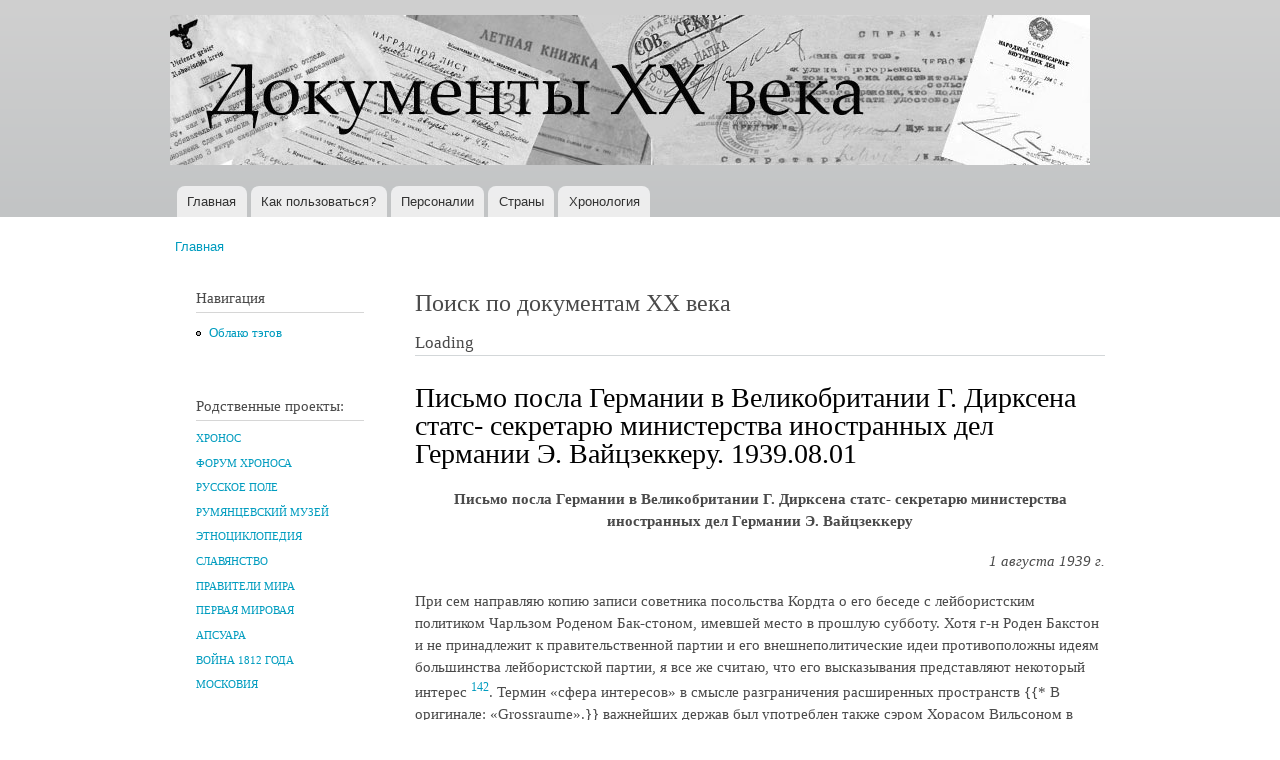

--- FILE ---
content_type: text/html; charset=utf-8
request_url: http://www.doc20vek.ru/node/864
body_size: 17939
content:
<!DOCTYPE html PUBLIC "-//W3C//DTD XHTML+RDFa 1.0//EN"
  "http://www.w3.org/MarkUp/DTD/xhtml-rdfa-1.dtd">
<html xmlns="http://www.w3.org/1999/xhtml" xml:lang="ru" version="XHTML+RDFa 1.0" dir="ltr"
  xmlns:content="http://purl.org/rss/1.0/modules/content/"
  xmlns:dc="http://purl.org/dc/terms/"
  xmlns:foaf="http://xmlns.com/foaf/0.1/"
  xmlns:og="http://ogp.me/ns#"
  xmlns:rdfs="http://www.w3.org/2000/01/rdf-schema#"
  xmlns:sioc="http://rdfs.org/sioc/ns#"
  xmlns:sioct="http://rdfs.org/sioc/types#"
  xmlns:skos="http://www.w3.org/2004/02/skos/core#"
  xmlns:xsd="http://www.w3.org/2001/XMLSchema#">

<head profile="http://www.w3.org/1999/xhtml/vocab">
  <meta http-equiv="Content-Type" content="text/html; charset=utf-8" />
<meta name="Generator" content="Drupal 7 (http://drupal.org)" />
<link rel="canonical" href="/node/864" />
<link rel="shortlink" href="/node/864" />
<link rel="shortcut icon" href="http://www.doc20vek.ru/system/files/favicon.ico" type="image/vnd.microsoft.icon" />
  <title>Письмо посла Германии в Великобритании Г. Дирксена статс- секретарю министерства иностранных дел Германии Э. Вайцзеккеру. 1939.08.01 | Документы XX века</title>
  <style type="text/css" media="all">
@import url("http://www.doc20vek.ru/modules/system/system.base.css?sbkvy1");
@import url("http://www.doc20vek.ru/modules/system/system.menus.css?sbkvy1");
@import url("http://www.doc20vek.ru/modules/system/system.messages.css?sbkvy1");
@import url("http://www.doc20vek.ru/modules/system/system.theme.css?sbkvy1");
</style>
<style type="text/css" media="all">
@import url("http://www.doc20vek.ru/modules/book/book.css?sbkvy1");
@import url("http://www.doc20vek.ru/modules/field/theme/field.css?sbkvy1");
@import url("http://www.doc20vek.ru/modules/node/node.css?sbkvy1");
@import url("http://www.doc20vek.ru/modules/user/user.css?sbkvy1");
@import url("http://www.doc20vek.ru/sites/all/modules/views/css/views.css?sbkvy1");
</style>
<style type="text/css" media="all">
@import url("http://www.doc20vek.ru/sites/all/modules/cctags/cctags.css?sbkvy1");
@import url("http://www.doc20vek.ru/sites/all/modules/ctools/css/ctools.css?sbkvy1");
@import url("http://www.doc20vek.ru/sites/all/modules/date/date_api/date.css?sbkvy1");
</style>
<style type="text/css" media="all">
@import url("http://www.doc20vek.ru/themes/bartik/css/layout.css?sbkvy1");
@import url("http://www.doc20vek.ru/themes/bartik/css/style.css?sbkvy1");
@import url("http://www.doc20vek.ru/sites/default/files/color/bartik-e5bce602/colors.css?sbkvy1");
</style>
<style type="text/css" media="print">
@import url("http://www.doc20vek.ru/themes/bartik/css/print.css?sbkvy1");
</style>

<!--[if lte IE 7]>
<link type="text/css" rel="stylesheet" href="http://www.doc20vek.ru/themes/bartik/css/ie.css?sbkvy1" media="all" />
<![endif]-->

<!--[if IE 6]>
<link type="text/css" rel="stylesheet" href="http://www.doc20vek.ru/themes/bartik/css/ie6.css?sbkvy1" media="all" />
<![endif]-->
  <script type="text/javascript" src="http://www.doc20vek.ru/misc/jquery.js?v=1.4.4"></script>
<script type="text/javascript" src="http://www.doc20vek.ru/misc/jquery-extend-3.4.0.js?v=1.4.4"></script>
<script type="text/javascript" src="http://www.doc20vek.ru/misc/jquery-html-prefilter-3.5.0-backport.js?v=1.4.4"></script>
<script type="text/javascript" src="http://www.doc20vek.ru/misc/jquery.once.js?v=1.2"></script>
<script type="text/javascript" src="http://www.doc20vek.ru/misc/drupal.js?sbkvy1"></script>
<script type="text/javascript" src="http://www.doc20vek.ru/sites/default/files/languages/ru_8AcsyK0u4UJBHRm7CaujXLQCeB103BoZ16GqPvtsSlw.js?sbkvy1"></script>
<script type="text/javascript">
<!--//--><![CDATA[//><!--
jQuery.extend(Drupal.settings, {"basePath":"\/","pathPrefix":"","setHasJsCookie":0,"ajaxPageState":{"theme":"bartik","theme_token":"tcrABRunw1zNaq_3qV9lmg3zVw5pAueiAZLEo_dw3E4","js":{"misc\/jquery.js":1,"misc\/jquery-extend-3.4.0.js":1,"misc\/jquery-html-prefilter-3.5.0-backport.js":1,"misc\/jquery.once.js":1,"misc\/drupal.js":1,"public:\/\/languages\/ru_8AcsyK0u4UJBHRm7CaujXLQCeB103BoZ16GqPvtsSlw.js":1},"css":{"modules\/system\/system.base.css":1,"modules\/system\/system.menus.css":1,"modules\/system\/system.messages.css":1,"modules\/system\/system.theme.css":1,"modules\/book\/book.css":1,"modules\/field\/theme\/field.css":1,"modules\/node\/node.css":1,"modules\/user\/user.css":1,"sites\/all\/modules\/views\/css\/views.css":1,"sites\/all\/modules\/cctags\/cctags.css":1,"sites\/all\/modules\/ctools\/css\/ctools.css":1,"sites\/all\/modules\/date\/date_api\/date.css":1,"themes\/bartik\/css\/layout.css":1,"themes\/bartik\/css\/style.css":1,"themes\/bartik\/css\/colors.css":1,"themes\/bartik\/css\/print.css":1,"themes\/bartik\/css\/ie.css":1,"themes\/bartik\/css\/ie6.css":1}}});
//--><!]]>
</script>
</head>
<body class="html not-front not-logged-in one-sidebar sidebar-first page-node page-node- page-node-864 node-type-article" >
  <div id="skip-link">
    <a href="#main-content" class="element-invisible element-focusable">Перейти к основному содержанию</a>
  </div>
    <div id="page-wrapper"><div id="page">

  <div id="header" class="without-secondary-menu"><div class="section clearfix">

          <a href="/" title="Главная" rel="home" id="logo">
        <img src="http://www.doc20vek.ru/system/files/dokumenty20veka1.jpg" alt="Главная" />
      </a>
    
          <div id="name-and-slogan" class="element-invisible">

                              <div id="site-name" class="element-invisible">
              <strong>
                <a href="/" title="Главная" rel="home"><span>Документы XX века</span></a>
              </strong>
            </div>
                  
                  <div id="site-slogan" class="element-invisible">
            Всемирная история в Интернете          </div>
        
      </div> <!-- /#name-and-slogan -->
    
    
          <div id="main-menu" class="navigation">
        <h2 class="element-invisible">Главное меню</h2><ul id="main-menu-links" class="links clearfix"><li class="menu-230 first"><a href="/" title="">Главная</a></li>
<li class="menu-2106"><a href="/node/2418">Как пользоваться?</a></li>
<li class="menu-434"><a href="/persons" title="">Персоналии</a></li>
<li class="menu-433"><a href="/countries" title="Страны и регионы, к которым относятся документы">Страны</a></li>
<li class="menu-680 last"><a href="/hronotables" title="Хронологические таблицы документов XX века.">Хронология</a></li>
</ul>      </div> <!-- /#main-menu -->
    
    
  </div></div> <!-- /.section, /#header -->

  
  
  <div id="main-wrapper" class="clearfix"><div id="main" class="clearfix">

          <div id="breadcrumb"><h2 class="element-invisible">Вы здесь</h2><div class="breadcrumb"><a href="/">Главная</a></div></div>
    
          <div id="sidebar-first" class="column sidebar"><div class="section">
          <div class="region region-sidebar-first">
    <div id="block-system-navigation" class="block block-system block-menu">

    <h2>Навигация</h2>
  
  <div class="content">
    <ul class="menu clearfix"><li class="first last leaf"><a href="/cctags/page/1">Облако тэгов</a></li>
</ul>  </div>
</div>
<div id="block-block-1" class="block block-block">

    <h2>Родственные проекты:</h2>
  
  <div class="content">
    <!--noindex--><h5><a href="http://www.hrono.ru" rel="nofollow">ХРОНОС</a></h5>
<h5><a href="http://www.hrono.info/forum/" rel="nofollow">ФОРУМ ХРОНОСА</a></h5>
<h5><a href="http://www.ruspole.info" rel="nofollow">РУССКОЕ ПОЛЕ</a></h5>
<h5><a href="http://rummuseum.ru/portal/" rel="nofollow">РУМЯНЦЕВСКИЙ МУЗЕЙ</a></h5>
<h5><a href="http://www.etnosy.ru/" rel="nofollow">ЭТНОЦИКЛОПЕДИЯ</a></h5>
<h5><a href="http://sklaviny.ru/" rel="nofollow">СЛАВЯНСТВО</a></h5>
<h5><a href="http://pravitelimira.ru/portal/" rel="nofollow">ПРАВИТЕЛИ МИРА</a></h5>
<h5><a href="http://1914ww.ru/" rel="nofollow">ПЕРВАЯ МИРОВАЯ</a></h5>
<h5><a href="http://www.apsuara.ru/portal/" rel="nofollow">АПСУАРА</a></h5>
<h5><a href="http://www.1812w.ru/" rel="nofollow">ВОЙНА 1812 ГОДА</a></h5>
<h5><a href="http://www.moscowia.su/" rel="nofollow">МОСКОВИЯ</a></h5>
<!--/noindex-->  </div>
</div>
<div id="block-block-3" class="block block-block">

    
  <div class="content">
    <!-- Rating@Mail.ru counter -->
<script type="text/javascript">//<![CDATA[
var a='';js=10;d=document;
try{a+=';r='+escape(d.referrer);}catch(e){}try{a+=';j='+navigator.javaEnabled();js=11;}catch(e){}
try{s=screen;a+=';s='+s.width+'*'+s.height;a+=';d='+(s.colorDepth?s.colorDepth:s.pixelDepth);js=12;}catch(e){}
try{if(typeof((new Array).push('t'))==="number")js=13;}catch(e){}
try{d.write('<a href="http://top.mail.ru/jump?from=242527"><img src="http://d3.cb.b3.a0.top.mail.ru/counter?id=242527;js='+js+
a+';rand='+Math.random()+'" alt="Рейтинг@Mail.ru" style="border:0;" height="1" width="1" \/><\/a>');}catch(e){}//]]></script>
<noscript><p><a href="http://top.mail.ru/jump?from=242527"><img src="http://d3.cb.b3.a0.top.mail.ru/counter?js=na;id=242527"
style="border:0;" height="1" width="1" alt="Рейтинг@Mail.ru" /></a></p></noscript>
<!-- //Rating@Mail.ru counter -->

<!-- Rating@Mail.ru counter -->
<p><a href="http://top.mail.ru/jump?from=242527">
<img src="http://d3.cb.b3.a0.top.mail.ru/counter?id=242527;t=94;l=1" 
style="border:0;" height="18" width="88" alt="Рейтинг@Mail.ru" /></a></p>
<!-- //Rating@Mail.ru counter -->
  </div>
</div>
<div id="block-cctags-1" class="block block-cctags">

    <h2>Облако тэгов</h2>
  
  <div class="content">
    <div class="cctags cctags-block wrapper"><a href="/taxonomy/term/32" class="cctags cctags-block vid-1 level-6 depth-0 count-528 ccfilter tooltip" title="Военно-революционные комитеты (ВРК) в России, боевые органы, создававшиеся большевистскими партийными организациями, как правило, при Советах рабочих и солдатских депутатов в период подготовки и проведения Великой Октябрьской социалистической революции (октябрь 1917 - март 1918). ВРК были мощным аппаратом руководства восстанием, установления и утверждения Советской власти. ВРК выполняли роль временных чрезвычайных органов пролетарской власти.Подробнее см. ст. Военно-революционные комитеты на портале ХРОНОС.Далее читайте документы:" rel="tag">ВРК</a>&nbsp; <a href="/taxonomy/term/640" class="cctags cctags-block vid-1 level-1 depth-0 count-70 ccfilter tooltip" title="" rel="tag">Вермахт</a>&nbsp; <a href="/taxonomy/term/867" class="cctags cctags-block vid-1 level-2 depth-0 count-105 ccfilter tooltip" title="Верховный Совет высший орган гос. власти СССР и единственный законодат. орган СССР. Осуществляет все принадлежащие Союзу ССР права, поскольку они не входят, в силу Конституции СССР, в компетенцию подотчётных В. С. СССР органов - Президиума В. С. СССР, Сов. Мин. СССР, министерств, гос. комитетов Сов. Мин. СССР. Верх. Совет принимает решения по важнейшим вопросам гос., хоз. и социально-культурного строительства, определяет осн. направления внеш. политики, осуществляет высший контроль за деятельностью гос. аппарата. Конституция СССР относит к ведению В. С. СССР принятие в состав СССР новых республик, утверждение изменений границ между союзными республиками, утверждение образования новых авт. республик и авт. областей в составе союзных республик. Избирается населением путём всеобщего, равного и прямого избират. права при тайном голосовании сроком на 4 года. Депутатом В. С. СССР может быть избран каждый гражданин СССР, пользующийся избират. правом, достигший 23 лет. В. С. СССР состоит из двух палат - Совета Союза и Совета Национальностей. В Совете Союза представлены общие интересы всех трудящихся СССР, независимо от их национальности; в Совете Национальностей - особые, специфич. интересы народов СССР, связанные с их нац. особенностями. Соответственно назначению палат Конституцией установлен порядок представительства в них. Совет Союза избирается по норме: один депутат на 300 тыс. населения; Совет Национальностей избирается по норме: по 32 депутата от каждой союзной республики, по 11 депутатов от каждой авт. республики, по 5 депутатов от каждой авт. области и по 1 депутату от каждого нац. округа...Использованы материалы Большой советской энциклопедии." rel="tag">Верховный Совет</a>&nbsp; <a href="/taxonomy/term/224" class="cctags cctags-block vid-1 level-5 depth-0 count-338 ccfilter tooltip" title="Вторая мировая война охватывает период времени с 1 сентября 1939 года по 2 сентября 1945 года. С&amp;nbsp;22 июня 1941 хронологически совпадает с Великой Отечественной войной.&amp;nbsp;Описанию Великой Отечественной войны посвящены тысячи публикаций, в частности см. многотомник&amp;nbsp;История Великой Отечественной войны Советского Союза 1941-1945 в шести томах. М., 1960-1965.&amp;nbsp;" rel="tag">Вторая мировая</a>&nbsp; <a href="/taxonomy/term/1" class="cctags cctags-block vid-1 level-2 depth-0 count-111 ccfilter tooltip" title="ДНЕВНИК &amp;mdash; в художественной литературе один из мемуарных жанров, который предполагает определенную форму изложения, как правило, основанную на записях, расположенных в последовательном, хронологическом порядке. Дневник обычно отражает индивидуальное восприятие автором тех или иных событий, либо переживания внутреннего мира.Гурьева Т.Н. Новый литературный словарь / Т.Н. Гурьева. &amp;ndash; Ростов н/Д, Феникс, 2009, с. 86." rel="tag">Дневник</a>&nbsp; <a href="/taxonomy/term/6" class="cctags cctags-block vid-1 level-4 depth-0 count-274 ccfilter tooltip" title="ДОГОВОР &amp;mdash; официально-актовый документ, оформляющий взаимоотношения двух или нескольких сторон (государств, политических партий, общественных организаций и частных лиц). Как разновидность международных соглашений, договор (в XIX в. &amp;mdash; трактат) &amp;mdash; дипломатический акт, имеющий законодательный характер и устанавливающий права и обязанности договаривающихся сторон в области политических или экономических отношений (договоры &amp;mdash; мирные, союзные, о нейтралитете и т. д.). Наиболее важные международные договоры подлежат ратификации (утверждению) главой государства или высшим законодательным органом страны.Орлов А.С., Георгиева Н.Г., Георгиев В.А. Исторический словарь. 2-е изд. М., 2012, с. 166." rel="tag">Договор</a>&nbsp; <a href="/taxonomy/term/102" class="cctags cctags-block vid-1 level-6 depth-0 count-601 ccfilter tooltip" title="В настоящей подшивке собраны документы за период с октября 1917 по август 1991 года. Иными словами, это сборник исторических источников по державной внешней политике России за весь советский период. И ничего страшного нет в том, что в 1917 году еще не существовало взятого в заглавие слова СССР, а МИД большую часть времени назывался НКИД. Не в названии суть дела, а в проводимой на международной арене политике. Она отличалась от всего того, что было до 1917-го и началось после 1991-го, радикально отличалась. Потому и взята (политика, отразившаяся в этих документах) отдельной темой.Далее читайте документы:" rel="tag">МИД СССР</a>&nbsp; <a href="/taxonomy/term/129" class="cctags cctags-block vid-1 level-3 depth-0 count-185 ccfilter tooltip" title="Под аббревиатурой НКВД на деле собраны документы существенно более широкого круга, а именно: документы, вышедшие из недр...&amp;nbsp;ВЧК - Всероссийская Чрезвычайная Комиссия по борьбе к контрреволюцией (позднее - и со спекуляцией). Председателем ВЧК на весь период ее существования был Ф.Э.Дзержинский, который тогда же одновременно был и наркомом внутренних дел (март 1919 - 1923 гг.).Раздвоение руководимого одними и теми же людьми (и по сути своей работы единого) органа было преодолено 6 февраля (также 1 марта) 1922 года. ВЧК была преобразована вГПУ - Государственное Политическое Управление НКВД РСФСР. Председателем ГПУ остался, естественно,&amp;nbsp; Ф.Э.Дзержинский (1922 - 1923 годы) и аппарат остался прежний.Стоявшие перед руководством партии задачи предусматривали в ближайшем будущем значительное &amp;quot;усиление классовой борьбы&amp;quot;, к которому следовало хорошенько подготовиться. 23 ноября 1923 года (отчасти начиная уже с июля) статус главного карательного органа был повышен: из подчинения наркомата его перевели в прямое подчинение правительству, были скорректированы структура и название -ОГПУ - Объединенное Государственное Политическое Управление при СНК СССР. Руководитель оставался прежним с 1923 и по июль 1926 года (Ф.Э.Дзержинский скоропостижно сокнчался), а затем ОГПУ возглавил В.Р.Менжинский (с июля 1926 по июль 1934 гг.).К 1934 году назрела нужда резко увеличить обороты карательной машины. В июле 1934 года еще никто не знал о грядущем убийстве С.М.Кирова и о кампании по обвинению во всех смертных грехах Зиновьева и Каменева (скорее всего, в недрах карательного аппарата замышлялась какая-то масштабная провокация, нужда в которой отпала после выстрела ревнивого мужа в своего обидчика, которым случайно и весьма кстати оказался секретарь Ленинградского горкома партии  С.М.Киров). Однако нужда в совершенствовании машины репрессий назрела именно в 1934 году. 10 июля был образован Союзно-республиканский НКВД (см. Постановление центрального исполнительного комитета союза ССР об образовании общесоюзного народного комиссариата внутренних дел от 10 июля 1934 г.), в состав которого было включено ОГПУ, переименованное вГУГБ - Главное Управление Государственной Безопасности. Функции прежнего ОГПУ перешли к НКВД СССР. Наркомами внутренних дел поочередно становились Г.Г.Ягода (июль 1934 - сентябрь 1936), Н.И.Ежов (сентябрь 1936 - декабрь 1938), Л.П.Берия (декабрь 1938 - январь 1946). С 1941 года глава ведомства именуется Генеральный комиссар государственной безопасности.3 февраля 1941 НКВД СССР разделен на два самостоятельных органа: НКВД СССР, который по-прежнему возглавляется Л.П.Берия и занимается собственно внутренними делами иНКГБ - Народный Комиссариат Государственной Безопасности СССР, который возглавляет В.Н.Меркулов (1941). Однако начало войны побуждает высшую власть произвести обратную операцию. НКГБ СССР и НКВД СССР сливаются в единый орган НКВД СССР во главе с Л.П.Берия.14 апреля 1943 года их опять разделяют на &amp;nbsp; НКГБ СССР и НКВД СССР под руководством опять-таки Л.П.Берия и В.Н.Меркулова. В январе 1946 года Л.П.Берию сменяет В.С.Абакумов15 марта 1946 года карательные органы переименовываются вМГБ - Министерство Государственной Безопасности СССР во главе с В.С.Абакумовым &amp;nbsp; (ноябрь 1951 - июнь 1951) иМВД - Министерство Внутренних Дел СССР во главе с С.Д.Игнатьевым (ноябрь 1951 - март 1953).После смерти И.Сталина, 15 марта 1953 года министерства сливаются в одно МВД СССР. Почти через год, 13 марта 1954 года функции государственной безопасности передаются вновь созданномуКГБ - Комитету Государственной Безопасности при Совете Министров СССР. Такая структура сохраняется вплоть до развала СССР." rel="tag">НКВД</a>&nbsp; <a href="/taxonomy/term/564" class="cctags cctags-block vid-1 level-4 depth-0 count-254 ccfilter tooltip" title="ОУН (Организация украинских националистов), объединение в Зап. Украине в 1929 &amp;mdash; нач. 1950-х гг.; преемница Украинской войсковой организации (УВО). Организовала военные формирования &amp;mdash; Украинскую повстанческую армию, боровшуюся против Советской Армии в Великую Отечественную войну. После 1945 остатки ОУН до нач. 1950-х гг. действовали подпольно.Энциклопедический словарь. 2009." rel="tag">ОУН</a>&nbsp; <a href="/taxonomy/term/23" class="cctags cctags-block vid-1 level-1 depth-0 count-93 ccfilter tooltip" title="Само собой понятно, что на заявленную в этом пункте справочника (облака тэгов) тему уже написаны тысячи томов исследователей. Поэтому подборку документов под заглавием &amp;quot;Октябрь 1917 года&amp;quot; пришлось сильно ограничить временными рамками, а именно: здесь собраны исторические источники, созданные за один - два для до Октябрьского переворота и за два - три дня после. Исключения из этого правила единичны.Далее читайте документы:" rel="tag">Октябрь 1917 года</a>&nbsp; <a href="/taxonomy/term/136" class="cctags cctags-block vid-1 level-4 depth-0 count-264 ccfilter tooltip" title="Рубрика &amp;quot;Письмо&amp;quot; на сайте Документы XX века представлена широко, даже слишком. Поэтому подавляющее большинство писем отмечено иным тэгом, например, МИД СССР или другими. К собственно этой рубрике отнесены письма, не подпадающие под иную классификацию, например, личные письма исторического лица своим близким друзьям и членам семьи.+ + +Дама с прислугой, держащей письмо.ПИСЬМО. Французский термин l&amp;#39;écriture, как он разрабатывался в структуралистской традиции, не поддается точному переводу на другие языки: и в английском wrighting, и в немецком Schrift или Schreiben теряется целый пласт значений. Письмо указывает на реальность, не сводимую к интенциям той или иной производящей текст личности. У Ж. Деррида l&amp;#39;écriture почти равнозначно &amp;laquo;первописьму&amp;raquo; (Urschrift); в постструктуралистском (Постструктурализм) литературоведении, исходящем из теоремы о &amp;laquo;смерти автора&amp;raquo;, обращение к феномену п. обусловлено отказом от связи языка с человеком как его началом и источником. Понятие письма играет ключевую роль в полемике деконструктивизма (реконструкция) с традиционной литературой как литературой &amp;laquo;присутствия&amp;raquo; - по аналогии с дерридианской критикой &amp;laquo;метафизики присутствия&amp;raquo;.Согласно Р. Барту, письмо есть &amp;laquo;точка свободы писателя между языком и стилем&amp;raquo;. Пишущий всегда находится в промежутке между языком, данным ему как внешнее, и идущим &amp;laquo;изнутри&amp;raquo; стилем; у него, таким образом, не остается иного выбора, кроме формальной реальности письма. Письмо выражает отношение между творчеством и обществом.Современная лингвистика, как и греческая философия, начиная с Платона, третировала письмо как нечто вторичное по отношению к языку как речи. Согласно Ф. де Соссюру, единственным оправданием существованию п. является репрезентация речи. Абсолютный примат речи, голоса, фонемы над письмом стал для Ж. Деррида поводом поставить вопрос о лого-фоно-центризме современной европейской рациональности. Ж. Деррида находит, что убеждение Ф. де Соссюра в абсолютной чуждости письма внутренней системе языка восходит к известному утверждению Аристотеля, согласно которому речь непосредственно передает представления души, письмо же всего лишь выражает то, что уже заложено в речи, голосе. Тем самым устная речь оказывается ближе к истине, чем письменная, которой остается скромный удел &amp;laquo;материи&amp;raquo;, &amp;laquo;внешнего&amp;raquo;, &amp;laquo;пространственного&amp;raquo;. Речь движима живым дыханием, тогда как письмо ассоциируется с омертвлением, несет в себе смерть; оно, по сути, уже есть смерть, или, как говорит Ж. Деррида, всегда имеет характер завещания.Современная западная философия. Энциклопедический словарь / Под. ред. О. Хеффе, В.С. Малахова, В.П. Филатова, при участии Т.А. Дмитриева. М., 2009, с. 168-169.&amp;nbsp;&amp;nbsp;" rel="tag">Письмо</a>&nbsp; <a href="/taxonomy/term/989" class="cctags cctags-block vid-1 level-3 depth-0 count-145 ccfilter tooltip" title="" rel="tag">Соглашение</a>&nbsp; <a href="/taxonomy/term/5" class="cctags cctags-block vid-1 level-2 depth-0 count-119 ccfilter tooltip" title="Терроризм (Terrorism) - один из вариантов тактики политической борьбы, связанный с применением идеологически мотивированного насилия. Суть терроризма &amp;ndash; насилие с целью устрашения. Субъект террористического насилия - отдельные лица или неправительственные организации. Объект насилия - власть в лице отдельных государственных служащих или общество в лице отдельных граждан (в том числе иностранцев, или госслужащих иных государств). Кроме того - частное и государственное имущество, инфраструктуры, системы жизнеобеспечения. Цель насилия &amp;ndash; добиться желательного для террористов развития событий - революции, дестабилизации общества, развязывания войны с иностранным государством, обретения независимости некоторой территорией, падения престижа власти, политических уступок со стороны власти и т.д.Развернутое определение терроризма см. в проекте &amp;quot;Понятия и категории&amp;quot; - ст. Терроризм." rel="tag">Терроризм</a>&nbsp; <a href="/taxonomy/term/451" class="cctags cctags-block vid-1 level-1 depth-0 count-73 ccfilter tooltip" title="Эмиграция. Эта подшивка документов посвящена в перую очередь русской эмиграции. Трех волн. Всякой. Хотя преимущественно нас будут интересовать русские подданные, отправившиеся в Западную Европу. И самая важная для понимания произошедшего в начале XX века в России, конечно же, революционная эмиграция, из которой в 1917 году вернулись беглецы, в миг ставшие победителями страны, потерпевшей поражение в мировой войне. До сих пор не исследованы должным образом те центры, в которых русских эмигрантов учили революции. В Лонжюмо и на Капри. До сих пор неясно: где и у кого они научились так ловко захватывать власть, что аж до 37-го только тем и занимались, что друг у друга ее захватывали... пока почти все приехавшие из эмиграции обратно в нее не уехали, на Запад... кроме тех, разумеется, кто уехал в другие стороны - на Севера, в Сибирь, в лагеря... в лагерную пыль..." rel="tag">Эмиграция</a>&nbsp; </div><div class="more-link"><a href="/cctags/page/1" title="Мета теги">Ещё</a></div>  </div>
</div>
<div id="block-menu-menu-other" class="block block-menu">

    <h2>Остальное</h2>
  
  <div class="content">
    <ul class="menu clearfix"><li class="first last leaf"><a href="/other">Статьи</a></li>
</ul>  </div>
</div>
  </div>
      </div></div> <!-- /.section, /#sidebar-first -->
    
    <div id="content" class="column"><div class="section">
      <div id="highlighted">  <div class="region region-highlighted">
    <div id="block-block-4" class="block block-block">

    <h2>Поиск по документам XX века</h2>
  
  <div class="content">
    <div id="cse-search-form" style="width: 100%;">Loading</div>
<script src="https://www.google.com/jsapi" type="text/javascript"></script>
<script type="text/javascript"> 
  google.load('search', '1', {language : 'ru', style : google.loader.themes.MINIMALIST});
  google.setOnLoadCallback(function() {
    var customSearchControl = new google.search.CustomSearchControl(
      '010192030396855619742:WMX-1445142579');

    customSearchControl.setResultSetSize(google.search.Search.LARGE_RESULTSET);
    var options = new google.search.DrawOptions();
    options.enableSearchboxOnly("http://www.google.com/cse?cx=010192030396855619742:WMX-1445142579");
    customSearchControl.draw('cse-search-form', options);
  }, true);
</script>  </div>
</div>
  </div>
</div>      <a id="main-content"></a>
                    <h1 class="title" id="page-title">
          Письмо посла Германии в Великобритании Г. Дирксена статс- секретарю министерства иностранных дел Германии Э. Вайцзеккеру. 1939.08.01        </h1>
                          <div class="tabs">
                  </div>
                          <div class="region region-content">
    <div id="block-system-main" class="block block-system">

    
  <div class="content">
    <div id="node-864" class="node node-article node-full clearfix" about="/node/864" typeof="sioc:Item foaf:Document">

      <span property="dc:title" content="Письмо посла Германии в Великобритании Г. Дирксена статс- секретарю министерства иностранных дел Германии Э. Вайцзеккеру. 1939.08.01" class="rdf-meta element-hidden"></span>
  
  <div class="content clearfix">
    <div class="field field-name-body field-type-text-with-summary field-label-hidden"><div class="field-items"><div class="field-item even" property="content:encoded"><p style="text-align: center;"><b>Письмо посла Германии в Великобритании Г. Дирксена статс- секретарю министерства иностранных дел Германии Э. Вайцзеккеру</b></p><p align="right"><i>1&nbsp;августа 1939&nbsp;г.</i></p><p>При сем направляю копию записи советника посольства Кордта о его беседе с лейбористским политиком Чарльзом Роденом Бак-стоном, имевшей место в прошлую субботу. Хотя г-н Роден Бакстон и не принадлежит к правительственной партии и его внешнеполитические идеи противоположны идеям большинства лейбористской партии, я все же считаю, что его высказывания представляют некоторый интерес <sup><a href="#142">142</a><a name="142r"></a></sup>. Термин &laquo;сфера интересов&raquo; в смысле разграничения расширенных пространств <span class="edit">{{* В оригинале: &laquo;Grossraume&raquo;.}}</span> важнейших держав был употреблен также сэром Хорасом Вильсоном в беседе с г-ном штаатсратом Вольтатом <span class="edit">{{** См. док. 489, 499.}}</span>. Заслуживает внимания, далее, тот факт что Чемберлен, подобно Бакстону, выступая вчера в палате общин с особым ударением упомянул об англо-французском соглашении 1904&nbsp;г. и англо-русском договоре 1907&nbsp;г., но, конечно, в иной связи: премьер-министр указал на то, что понадобилось девять месяцев переговоров в 1904&nbsp;г. и пятнадцать месяцев в 1907&nbsp;г., для того чтобы прийти к успешному результату. Чемберлен хотел этим ослабить упрек в чрезмерном затягивании переговоров с Советским правительством.</p><p align="right"><i>фон Дирксен</i></p><p><b>&nbsp;</b></p><p align="right">Приложение</p><p align="center">ЗАПИСЬ</p><p>Сегодня, 29&nbsp;июля 1939&nbsp;г., меня посетил для частной беседы, предварительно договорившись об этом со мной, бывший депутат лейбористской партии г-н Чарльз Роден Бакстон, брат известного пэра-лейбориста лорда Ноэль-Бакстона. Г-н Роден Бакстон, который в настоящее время не имеет мандата, работает при руководстве лейбористской партии на посту, который можно было бы сравнить с постом руководящего офицера в оперативном отделе генерального штаба. Он имеет особое бюро в палате общин и дает заключения по политическим вопросам для лейбористской партии. В Германии он и его жена стали хорошо известны после их мужественного выступления в защиту немецкого гражданского населения во время французской оккупации Верхнесилезской и Рурской областей. Г-н Роден Бакстон &mdash; квакер и пользуется очень хорошей репутацией даже у своих политических противников благодаря своему знанию европейских проблем и прекрасным чертам своего характера.</p><p>Г-н Роден Бакстон начал с предупреждения о том, что он не говорит ни от имени лейбористской партии, ни от имени правительства. Он хотел бы лишь изложить мне свои мысли о тех возможностях избежать войны <span class="edit">{{*** В оригинале: &laquo;einer Konflagration&raquo;.}}</span>, которые, по его мнению, еще имеются. Он заявил, что должен был убедиться, что публичное обсуждение способов сохранения мира в настоящее время не может привести к цели. Возбуждение народов достигло такой степени, что всякая попытка разумного урегулирования вопроса немедленно саботируется общественностью. Поэтому необходимо возвратиться к своего рода тайной дипломатии. Руководящие круги Германии и Великобритании должны бы попытаться путем переговоров, с исключением всякого участия общественного мнения, найти путь к выходу из невыносимого положения <sup><a href="#141">141</a><a name="141r"></a></sup>. Он имеет в виду путь, который в свое время, в 1904&nbsp;г., помог лорду Ленсдауну <span class="edit">{{* Министр иностранных дел Англии в 1900&mdash;1905 гг.}}</span> преодолеть обострение отношений с Францией и который доказал свою ценность и в 1907&nbsp;г. при урегулировании напряженных отношений с Россией. ....</p><p>В 1904 и 1907 гг. Англия стояла в основном перед теми же проблемами, что и сегодня. В период с 1898 по 1904&nbsp;г. Франция использовала каждую возможность, чтобы повсеместно создавать Британской империи затруднения, ибо она считала, что из создавшегося напряженного положения нет иного выхода, кроме приобретения возможно большего числа союзников к предстоящей войне. Переговоры, которые велись без всякого участия общественности, привели к договору 1904&nbsp;г., по которому Франции предоставлялась Северо-Западная Африка, а Англии &mdash; Северо-Восточная Африка. То же самое имело место и в 1907&nbsp;г. В то время Россия пыталась минировать империю в Южной Персии, Афганистане и в Тибете. Благодаря договору 1907&nbsp;г. противоречия были устранены опять-таки путем создания сфер интересов.</p><p>Он задает себе вопрос, нельзя ли этот же образ действий применить теперь в отношении Германии. Сформулированное фюрером понятие жизненного пространства направляет мысль в эту сторону. Здесь я прервал г-на Родена Бакстона, указав ему на то, что британская политика поступала совершенно противоположным образом. Она вмешивалась в дела, которые ни в какой мере не входили в сферу ее интересов. Она даже дала гарантии государствам, которые не нуждались в этих гарантиях, и она подстрекала польское правительство к абсолютно непримиримому отношению к разумным германским предложениям. Из ответа г-на Родена Бакстона явствовало, что он вовсе не одобряет эту политику, хотя и является членом лейбористской партии. В этом именно и заключается, по его словам, причина того, что он пришел ко мне. Противоречия настолько обострились, что осталась, собственно, одна альтернатива &mdash; война или разумное соглашение. Г-н Роден Бакстон набросал далее следующий план.</p><p>Великобритания изъявит готовность заключить с Германией соглашение о разграничении сфер интересов. Под разграничением сфер интересов он понимает, с одной стороны, невмешательство Других держав в эти сферы интересов и, с другой стороны, действенное признание законного права за благоприятствуемой великой державой препятствовать государствам, расположенным в сфере ее интересов, вести враждебную ей политику. Конкретно это означало бы:</p><p>1) Германия обещает не вмешиваться в дела Британской империи;</p><p>2) Великобритания обещает полностью уважать германские сферы интересов в Восточной и Юго-Восточной Европе. Следствием этого было бы то, что Великобритания отказалась бы от гарантий, предоставленных ею некоторым государствам в германской сфере интересов. Далее, Великобритания обещает действовать в том направлении, чтобы Франция расторгла союз с Советским Союзом и отказалась бы от всех своих связей в Юго-Восточной Европе;</p><p>3) Великобритания обещает прекратить ведущиеся в настоящее время переговоры о заключении пакта с Советским Союзом. Странным образом г-н Роден Бакстон в этой связи упомянул и о том, что чешско-советский договор остался без применения.</p><p>Со своей стороны, кроме ранее упомянутого невмешательства Германия должна обещать:</p><p>1) объявить о своей готовности к европейскому сотрудничеству (в этой связи г-н Роден Бакстон высказал мысли, сходные с идеей Муссолини о пакте четырех держав);</p><p>2) гарантировать предоставление через некоторое время своего рода автономии Богемии и Моравии (я указал, что ведь эта культурная автономия уже существует, после чего г-н Роден Бакстон не развивал далее эту мысль);</p><p>3) согласиться на всеобщее сокращение вооружения. Это сокращение вооружения ни в коем случае не потребуется от одной Германии; имеется в виду достигнуть того, чтобы расходы на вооружение не разорили бы вконец все народы. В ответ на мой вопрос Роден Бакстон заметил, что потенциал вооружения государств мог бы остаться тот же, но только на сниженном уровне, подобно тому как если бы семья, имевшая квартиру на пятом этаже современного дома, в целях экономии средств сняла бы квартиру таких же размеров во втором этаже. По его словам, подобная уступка необходима для того, чтобы дать возможность Чемберлену и лорду Галифаксу приступить к разумным и реально-политическим переговорам с нами.</p><p>Ясно, что столь обширная программа, которая, кстати сказать, урегулировала бы также и колониальный вопрос в положительном с точки зрения Германии смысле, могла бы быть обсуждена только совершенно доверительно и осуществлена в атмосфере возросшего доверия.</p><p>В основном я занимал позицию слушателя, но в конце беседы весьма решительно указал на речи фюрера, который, как известно, уже давно предупреждал Англию, что ей не следует вмешиваться в дела, которые ее не касаются.</p><p>В заключение я спросил г-на Родена Бакстона, делился ли он своими мыслями с членами британского правительства. Г-н Роден Бакстон уклонился от прямого ответа. Но мне кажется, что из его витиеватых объяснений можно сделать вывод, что подобные мысли свойственны сэру Горасу Вильсону, а следовательно, и премьер-министру Чемберлену. Не исключено, что г-н Роден Бакстон хотел пустить пробный шар. У меня, однако, сложилось впечатление, что ход мыслей г-на Родена Бакстона базируется на точной проработке вопроса. <i>Т. Кордт</i></p><p class="edit">Печат. по сб.: Документы и материалы кануна второй мировой войны... Т. 2. С. 162 &mdash;165.</p><p><em>Здесь печатается по кн.: Год кризиса. 1938-1939. Документы и материалы в двух томах. Составитель МИД СССР. 1990. Документ № 515.</em></p><p><em>Электронная версия документа перепечатывается с сайта http://katynbooks.narod.ru/ </em></p><p style="text-align: center;"><strong>Примечания</strong></p><p><sup><b>142</b><a name="142"></a><a href="#142r"><b>^</b></a></sup> Излагая суть предложения Р. Бакстона, германский посол в Англии Г. Дир ксен указывал в записке, составленной им в августе&mdash;сентябре 1939&nbsp;г., что Бакстон по сравнению с У. Вильсоном &laquo;сильнее подчеркивал политическую сторону англо германского примирения, чем экономическую&raquo; (Документы и материалы кануна второй мировой войны. 1937-1939. Т. 2. С. 290).&mdash;2&mdash;148.</p><p class="edit"><sup><b>141</b><a name="141"></a><a href="#141r"><b>^</b></a></sup> Как теперь известно из опубликованных документов, летом 1939&nbsp;г. шли секретные англо-германские переговоры, которым английское правительство придавало несравненно большее значение, чем переговорам с Советским Союзом (см. док. 489, 499, 515).</p><p class="edit">Параллельна с переговорами, которые англичане вели в Лондоне с германским эмиссаром X. Вольтатом, значительное внимание английское правительство уделяло также попыткам урегулирования англо-германских отношений через шведских посредников &mdash; А. Веннер-Грена и Б. Далеруса (Documents on British Foreign Policy, 1919-1939. Ser. 3. Vol. 6. P. 483-484, 737-742, 760).</p><p class="edit">Газетный магнат лорд Кемсли предпринял поездку в Германию, где имел конфиденциальные беседы с рядом влиятельных нацистов, в том числе с Гитлером.</p><p class="edit">Таким образом, английское правительство стремилось использовать любые пути, для того чтобы договориться с фашистской Германией. &mdash;2&mdash;119, 127, 149.</p></div></div></div><div class="field field-name-field-tags field-type-taxonomy-term-reference field-label-above clearfix"><h3 class="field-label">Tags: </h3><ul class="links"><li class="taxonomy-term-reference-0" rel="dc:subject"><a href="/taxonomy/term/136" typeof="skos:Concept" property="rdfs:label skos:prefLabel" datatype="">Письмо</a></li></ul></div><div class="field field-name-field-date field-type-text field-label-above"><div class="field-label">Дата документа:&nbsp;</div><div class="field-items"><div class="field-item even">1939.08.01</div></div></div><div class="field field-name-field-person field-type-taxonomy-term-reference field-label-above clearfix"><h3 class="field-label">Персоналии: </h3><ul class="links"><li class="taxonomy-term-reference-0"><a href="/taxonomy/term/104" typeof="skos:Concept" property="rdfs:label skos:prefLabel" datatype="">Вайцзеккер Э.</a></li><li class="taxonomy-term-reference-1"><a href="/taxonomy/term/732" typeof="skos:Concept" property="rdfs:label skos:prefLabel" datatype="">Дирксен Г.</a></li></ul></div><div class="field field-name-field-country field-type-taxonomy-term-reference field-label-above clearfix"><h3 class="field-label">Страна и регион: </h3><ul class="links"><li class="taxonomy-term-reference-0"><a href="/taxonomy/term/98" typeof="skos:Concept" property="rdfs:label skos:prefLabel" datatype="">Германия</a></li><li class="taxonomy-term-reference-1"><a href="/taxonomy/term/12" typeof="skos:Concept" property="rdfs:label skos:prefLabel" datatype="">Англия</a></li></ul></div><div class="field field-name-field-cdate field-type-datetime field-label-above"><div class="field-label">Дата:&nbsp;</div><div class="field-items"><div class="field-item even"><span  property="dc:date" datatype="xsd:dateTime" content="1939-08-01T00:00:00+03:00" class="date-display-single">1 августа, 1939 г.</span></div></div></div>  </div>

  
  
</div>
  </div>
</div>
  </div>
      
    </div></div> <!-- /.section, /#content -->

    
  </div></div> <!-- /#main, /#main-wrapper -->

  
  <div id="footer-wrapper"><div class="section">

    
          <div id="footer" class="clearfix">
          <div class="region region-footer">
    <div id="block-block-2" class="block block-block">

    
  <div class="content">
    <!--noindex-->
<h4 align="center">Документы XX века</h4><h4 align="center">WEB-редактор <a href="http://www.ruspole.info/taxonomy/term/42" rel="nofollow">Вячеслав Румянцев</a></h4>
<!--/noindex-->  </div>
</div>
  </div>
      </div> <!-- /#footer -->
    
  </div></div> <!-- /.section, /#footer-wrapper -->

</div></div> <!-- /#page, /#page-wrapper -->
  </body>
</html>
